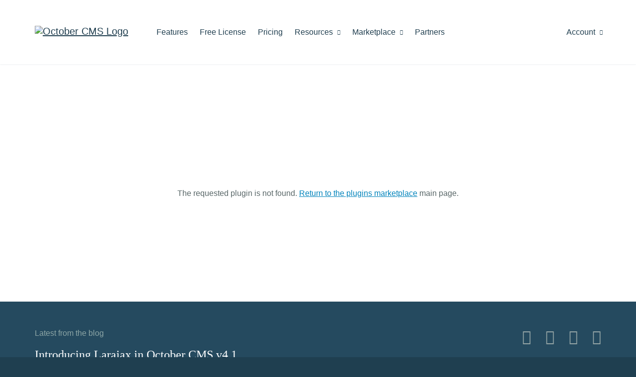

--- FILE ---
content_type: text/css; charset=UTF-8
request_url: https://octobercms.com/combine/a41a03075b3c92b6ca31c6a8009a6dcc-1653012544
body_size: 7603
content:
div.reviews{margin-bottom:40px}
div.reviews>ul{padding:0;margin:0;list-style:none}
div.reviews>ul>li.review{margin-bottom:40px;position:relative}
div.reviews>ul>li.review:last-child{margin-bottom:0}
div.reviews>ul>li.review>div.avatar{float:left}
div.reviews>ul>li.review>div.contents{margin-left:80px}
div.reviews>ul>li.review>div.contents>.title h6{margin-bottom:5px}
div.reviews>ul>li.review>div.contents>.title h6 .badge{font-size:13px}
div.reviews>ul>li.review>div.contents>.title p{margin-bottom:20px}
div.reviews>ul>li.review>div.contents>.title p .useful{color:#64ae5b}
div.reviews>ul>li.review>div.contents>.title p .not-useful{color:#a40f21}
div.reviews>ul>li.review.with-author-controls{padding-right:50px}
div.reviews>ul>li.review.with-author-controls>div.contents{border-right:2px solid #ecf0f1;padding-right:30px}
div.reviews>ul>li.review.response{padding-left:80px;position:relative}
div.reviews>ul>li.review.response:before{content:'';width:17px;height:17px;display:inline-block;background-image:url("https://d2f5cg397c40hu.cloudfront.net/website-static-files/images/icons-sprite-v1.png");background-position:0 -613px;position:absolute;left:53px;top:-12px}
@media only screen and (-webkit-min-device-pixel-ratio:1.3),only screen and (-o-min-device-pixel-ratio:13/10),only screen and (min-resolution:120dpi){div.reviews>ul>li.review.response:before{background-image:url("https://d2f5cg397c40hu.cloudfront.net/website-static-files/images/icons-sprite-v1%402x.png");background-size:1135px 755px}}
div.reviews>ul>li.review.response>div.avatar{border:3px solid #5b9ede}
div.reviews>ul>li.review>.author-review-controls{position:absolute;width:41px;top:0;right:0}
div.reviews>ul>li.review>.author-review-controls span{display:block;margin-bottom:15px;line-height:0}
div.reviews>ul>li.review>.author-review-controls i{display:block;cursor:pointer}
div.reviews>ul>li.review>.author-review-controls i.control-report-inappropriate:before{content:'';width:17px;height:19px;display:inline-block;background-image:url("https://d2f5cg397c40hu.cloudfront.net/website-static-files/images/icons-sprite-v1.png");background-position:-108px -588px}
@media only screen and (-webkit-min-device-pixel-ratio:1.3),only screen and (-o-min-device-pixel-ratio:13/10),only screen and (min-resolution:120dpi){div.reviews>ul>li.review>.author-review-controls i.control-report-inappropriate:before{background-image:url("https://d2f5cg397c40hu.cloudfront.net/website-static-files/images/icons-sprite-v1%402x.png");background-size:1135px 755px}}
div.reviews>ul>li.review>.author-review-controls i.control-reply:before{content:'';width:17px;height:17px;display:inline-block;background-image:url("https://d2f5cg397c40hu.cloudfront.net/website-static-files/images/icons-sprite-v1.png");background-position:-109px -608px}
@media only screen and (-webkit-min-device-pixel-ratio:1.3),only screen and (-o-min-device-pixel-ratio:13/10),only screen and (min-resolution:120dpi){div.reviews>ul>li.review>.author-review-controls i.control-reply:before{background-image:url("https://d2f5cg397c40hu.cloudfront.net/website-static-files/images/icons-sprite-v1%402x.png");background-size:1135px 755px}}
div.reviews>ul>li.review>.author-review-controls i.control-edit:before{content:'';width:41px;height:24px;display:inline-block;background-image:url("https://d2f5cg397c40hu.cloudfront.net/website-static-files/images/icons-sprite-v1.png");background-position:-47px -497px}
@media only screen and (-webkit-min-device-pixel-ratio:1.3),only screen and (-o-min-device-pixel-ratio:13/10),only screen and (min-resolution:120dpi){div.reviews>ul>li.review>.author-review-controls i.control-edit:before{background-image:url("https://d2f5cg397c40hu.cloudfront.net/website-static-files/images/icons-sprite-v1%402x.png");background-size:1135px 755px}}
div.reviews>ul>li.review>.author-review-controls i.control-reported-inappropriate{cursor:default;content:'';width:17px;height:19px;display:inline-block;background-image:url("https://d2f5cg397c40hu.cloudfront.net/website-static-files/images/icons-sprite-v1.png");background-position:-130px -588px}
@media only screen and (-webkit-min-device-pixel-ratio:1.3),only screen and (-o-min-device-pixel-ratio:13/10),only screen and (min-resolution:120dpi){div.reviews>ul>li.review>.author-review-controls i.control-reported-inappropriate{background-image:url("https://d2f5cg397c40hu.cloudfront.net/website-static-files/images/icons-sprite-v1%402x.png");background-size:1135px 755px}}
div.reviews>ul>li.review>.author-review-controls i:hover.control-report-inappropriate:before{content:'';width:17px;height:19px;display:inline-block;background-image:url("https://d2f5cg397c40hu.cloudfront.net/website-static-files/images/icons-sprite-v1.png");background-position:-130px -588px}
@media only screen and (-webkit-min-device-pixel-ratio:1.3),only screen and (-o-min-device-pixel-ratio:13/10),only screen and (min-resolution:120dpi){div.reviews>ul>li.review>.author-review-controls i:hover.control-report-inappropriate:before{background-image:url("https://d2f5cg397c40hu.cloudfront.net/website-static-files/images/icons-sprite-v1%402x.png");background-size:1135px 755px}}
div.reviews>ul>li.review>.author-review-controls i:hover.control-reply:before{content:'';width:17px;height:17px;display:inline-block;background-image:url("https://d2f5cg397c40hu.cloudfront.net/website-static-files/images/icons-sprite-v1.png");background-position:-131px -608px}
@media only screen and (-webkit-min-device-pixel-ratio:1.3),only screen and (-o-min-device-pixel-ratio:13/10),only screen and (min-resolution:120dpi){div.reviews>ul>li.review>.author-review-controls i:hover.control-reply:before{background-image:url("https://d2f5cg397c40hu.cloudfront.net/website-static-files/images/icons-sprite-v1%402x.png");background-size:1135px 755px}}
div.reviews>ul>li.review>.author-review-controls i:hover.control-edit:before{content:'';width:41px;height:24px;display:inline-block;background-image:url("https://d2f5cg397c40hu.cloudfront.net/website-static-files/images/icons-sprite-v1.png");background-position:-47px -467px}
@media only screen and (-webkit-min-device-pixel-ratio:1.3),only screen and (-o-min-device-pixel-ratio:13/10),only screen and (min-resolution:120dpi){div.reviews>ul>li.review>.author-review-controls i:hover.control-edit:before{background-image:url("https://d2f5cg397c40hu.cloudfront.net/website-static-files/images/icons-sprite-v1%402x.png");background-size:1135px 755px}}
div.reviews>ul>li.no-data{margin-bottom:40px;padding:25px 0;-webkit-border-radius:2px;-moz-border-radius:2px;border-radius:2px;background-color:#eaf0f1}
div.reviews>ul>li.no-data p{margin-bottom:0}
.message-form-placeholder{border:1px solid #bac3c7;padding:8px 16px;margin-left:22px;color:#586667;text-decoration:none;display:block;border-radius:2px;position:relative}
.message-form-placeholder span{color:#0083bb;text-decoration:underline}
.message-form-placeholder:hover{color:#586667;text-decoration:none}
.message-form-placeholder:before{content:'';width:22px;height:24px;display:inline-block;background-image:url("https://d2f5cg397c40hu.cloudfront.net/website-static-files/images/icons-sprite-v1.png");background-position:0px -636px;position:absolute;left:-21px;top:10px}
@media only screen and (-webkit-min-device-pixel-ratio:1.3),only screen and (-o-min-device-pixel-ratio:13/10),only screen and (min-resolution:120dpi){.message-form-placeholder:before{background-image:url("https://d2f5cg397c40hu.cloudfront.net/website-static-files/images/icons-sprite-v1%402x.png");background-size:1135px 755px}}
div.markdown-textarea>.control-tabs>.preview-area{border:1px solid #bac3c7;padding:12px 16px;min-height:53px;max-height:600px;overflow-y:auto}
div.markdown-textarea>.control-tabs>.preview-area p.updating-review-placeholder{margin-bottom:0}
div.markdown-textarea>.control-tabs>.preview-area>*:last-child{margin-bottom:0}
.login-control-avatar,
.centered-block .login-control-avatar{width:255px;height:177px;margin:0 auto 40px auto;position:relative}
.login-control-avatar:before,
.centered-block .login-control-avatar:before{content:'';width:255px;height:177px;display:inline-block;background-image:url("https://d2f5cg397c40hu.cloudfront.net/website-static-files/images/icons-sprite-v1.png");background-position:-257px -228px;display:block}
@media only screen and (-webkit-min-device-pixel-ratio:1.3),only screen and (-o-min-device-pixel-ratio:13/10),only screen and (min-resolution:120dpi){.login-control-avatar:before,.centered-block .login-control-avatar:before{background-image:url("https://d2f5cg397c40hu.cloudfront.net/website-static-files/images/icons-sprite-v1%402x.png");background-size:1135px 755px}}
.login-control-avatar i,
.centered-block .login-control-avatar i,
.login-control-avatar .img-container,
.centered-block .login-control-avatar .img-container{width:120px;height:120px;position:absolute;top:60px;left:50%;margin-left:-60px}
.login-control-avatar img,
.centered-block .login-control-avatar img{display:block;width:120px;height:120px}
.login-control-avatar i,
.centered-block .login-control-avatar i{display:none !important}
.login-control-avatar .img-container,
.centered-block .login-control-avatar .img-container{display:block;overflow:hidden;border-radius:120px;width:122px;height:122px;border:1px solid #EAF0F1}
.login-control-avatar.small,
.centered-block .login-control-avatar.small{height:150px;margin-bottom:20px}
.login-control-avatar.small:before,
.centered-block .login-control-avatar.small:before{height:150px}
.login-control-avatar.small .img-container,
.centered-block .login-control-avatar.small .img-container,
.login-control-avatar.small i,
.centered-block .login-control-avatar.small i{top:9px}
.login-control-avatar.default .img-container,
.centered-block .login-control-avatar.default .img-container{display:none}
.login-control-avatar.default i,
.centered-block .login-control-avatar.default i{display:block !important}
.content-toolbar.product-list-toolbar .toolbar-container{display:-ms-flexbox;display:-webkit-flex;display:flex;-webkit-flex-direction:row;-ms-flex-direction:row;flex-direction:row;-webkit-flex-wrap:nowrap;-ms-flex-wrap:nowrap;flex-wrap:nowrap;-webkit-justify-content:flex-start;-ms-flex-pack:start;justify-content:flex-start;-webkit-align-content:stretch;-ms-flex-line-pack:stretch;align-content:stretch;-webkit-align-items:flex-start;-ms-flex-align:start;align-items:flex-start}
.content-toolbar.product-list-toolbar .toolbar-container .toolbar-item{-webkit-order:0;-ms-flex-order:0;order:0;-webkit-align-self:auto;-ms-flex-item-align:auto;align-self:auto;-webkit-flex:0 1 auto;-ms-flex:0 1 auto;flex:0 1 auto}
.content-toolbar.product-list-toolbar .toolbar-container .toolbar-item.search{-webkit-flex:1 1 auto;-ms-flex:1 1 auto;flex:1 1 auto}
.content-toolbar.product-list-toolbar .toolbar-item{white-space:nowrap;position:relative}
.content-toolbar.product-list-toolbar .categories-link,
.content-toolbar.product-list-toolbar .stats-link,
.content-toolbar.product-list-toolbar .sorting-link{padding-top:10px;display:inline-block}
.content-toolbar.product-list-toolbar .categories-link,
.content-toolbar.product-list-toolbar .sorting-link{margin-right:20px}
.content-toolbar.product-list-toolbar .categories-link a.link,
.content-toolbar.product-list-toolbar .sorting-link a.link{color:#586667;text-decoration:none}
.content-toolbar.product-list-toolbar .categories-link a.link i,
.content-toolbar.product-list-toolbar .sorting-link a.link i{margin-left:5px;font-size:12px;color:#bac3c7}
.content-toolbar.product-list-toolbar .categories-link a.link .number-badge,
.content-toolbar.product-list-toolbar .sorting-link a.link .number-badge{margin-left:5px}
.content-toolbar.product-list-toolbar .categories-link .dropdown-menu,
.content-toolbar.product-list-toolbar .sorting-link .dropdown-menu{left:auto;top:45px;right:-27px}
.content-toolbar.product-list-toolbar .popover-container{display:inline-block;position:relative}
.content-toolbar.product-list-toolbar .popover{width:300px;max-width:300px;left:auto !important;right:-10px !important;top:38px !important}
.content-toolbar.product-list-toolbar .stats-link:before{content:'';width:18px;height:18px;display:inline-block;background-image:url("https://d2f5cg397c40hu.cloudfront.net/website-static-files/images/icons-sprite-v1.png");background-position:-343px -54px;margin-right:4px;position:relative;top:2px}
@media only screen and (-webkit-min-device-pixel-ratio:1.3),only screen and (-o-min-device-pixel-ratio:13/10),only screen and (min-resolution:120dpi){.content-toolbar.product-list-toolbar .stats-link:before{background-image:url("https://d2f5cg397c40hu.cloudfront.net/website-static-files/images/icons-sprite-v1%402x.png");background-size:1135px 755px}}
@media (max-width:991px){.content-toolbar.product-list-toolbar.show-sorting .toolbar-item.search{width:100%;float:none !important}.content-toolbar.product-list-toolbar.show-sorting .toolbar-item.links{float:none !important}.content-toolbar.product-list-toolbar.show-sorting .toolbar-item.links .stats-link{float:right}}
@media (max-width:767px){.content-toolbar.product-list-toolbar .toolbar-container{display:block}.content-toolbar.product-list-toolbar .toolbar-container .toolbar-item.links{float:none !important}.content-toolbar.product-list-toolbar .toolbar-container .toolbar-item.links .stats-link{float:right}.content-toolbar.product-list-toolbar .toolbar-container .toolbar-item.platform-version{margin:0}.content-toolbar.product-list-toolbar .popover{right:237px}.content-toolbar.product-list-toolbar .popover-container.categories-no-sorting .popover{right:-210px !important}.content-toolbar.product-list-toolbar.search-and-stats .toolbar-item.search{width:100%}}
.badge.popularity-badge{font-size:12px;font-weight:bold;text-shadow:none;background-color:#bdc3c7;color:#fff;top:-2px;position:relative;margin-right:5px}
.badge.popularity-badge.highlight{background-color:#e6802b}
.product-list{position:relative}
.product-list .cards{padding-bottom:15px}
.product-list .list-header .pull-right{margin-top:20px}
.product-list .list-header h3{font-size:22px;margin-bottom:15px}
.product-list .list-header p.secondary-text{font-size:16px;margin-bottom:0;line-height:0;text-align:right}
@media (max-width:767px){.product-list .cards{padding-bottom:5px}}
.product-list .product-card{width:287px;display:inline-block;vertical-align:top;border:1px solid #E7E9EA;background:#F9FBFB;border-radius:4px;position:relative;text-decoration:none;padding:10px;margin-right:30px;margin-bottom:30px}
.product-list .product-card:nth-child(3n){margin-right:0}
.product-list .product-card h4{font-size:16px;margin-bottom:2px;margin-top:-3px;text-overflow:ellipsis;white-space:nowrap;overflow:hidden;color:#213F50}
.product-list .product-card p{font-size:14px;line-height:130%;margin-bottom:10px;color:#586667}
.product-list .product-card h4,
.product-list .product-card p{margin-right:75px}
.product-list .product-card .price-tag{border-radius:20px;background:#EAF0F1;color:#586667;font-size:12px;line-height:100%;display:inline-block;text-align:center;padding:5px 11px;margin-top:15px}
.product-list .product-card p.footer{position:absolute;margin:0;padding:2px 33px 0 0;text-overflow:ellipsis;white-space:nowrap;overflow:hidden;width:100%;bottom:10px;font-size:14px}
.product-list .product-card .icon{float:right;text-align:center;width:64px;margin-top:3px}
.product-list .product-card .icon img{width:64px;height:64px;display:block}
.product-list .product-card .card-front p{color:#586667}
.product-list .product-card .card-front p.footer{color:#8DA6A6}
.product-list .product-card .card-back{display:none}
.product-list .product-card.best-product{padding:15px}
.product-list .product-card.placeholder{background:#FCFCFC;border-color:#EFF0F1;text-align:center;color:#CBD2D4;padding-top:40px;height:125px;min-height:auto !important}
.product-list .product-card.placeholder span{display:block;font-size:16px}
.product-list .product-card.placeholder:before{content:'';width:31px;height:19px;display:inline-block;background-image:url("https://d2f5cg397c40hu.cloudfront.net/website-static-files/images/icons-sprite-v1.png");background-position:-402px -701px;margin-bottom:10px}
@media only screen and (-webkit-min-device-pixel-ratio:1.3),only screen and (-o-min-device-pixel-ratio:13/10),only screen and (min-resolution:120dpi){.product-list .product-card.placeholder:before{background-image:url("https://d2f5cg397c40hu.cloudfront.net/website-static-files/images/icons-sprite-v1%402x.png");background-size:1135px 755px}}
.product-list .product-card.text-link{text-align:center;font-size:16px;color:#0083bb;text-decoration:underline}
.product-list .product-card.text-link span{display:block;padding-top:58px}
.product-list .product-card.text-link.compact{min-height:86px}
.product-list .product-card.text-link.compact span{padding-top:21px}
.product-list .product-card.placeholder-1-3{display:none}
.product-list .product-card .bottom-controls{position:absolute;bottom:10px;width:100%}
.product-list .product-card .bottom-controls .projects,
.product-list .product-card .bottom-controls .rating-stars .count{font-size:15px;color:white}
.product-list .product-card .bottom-controls .projects:before{content:'';width:20px;height:17px;display:inline-block;background-image:url("https://d2f5cg397c40hu.cloudfront.net/website-static-files/images/icons-sprite-v1.png");background-position:-1104px -45px;position:relative;top:3px;margin-right:4px}
@media only screen and (-webkit-min-device-pixel-ratio:1.3),only screen and (-o-min-device-pixel-ratio:13/10),only screen and (min-resolution:120dpi){.product-list .product-card .bottom-controls .projects:before{background-image:url("https://d2f5cg397c40hu.cloudfront.net/website-static-files/images/icons-sprite-v1%402x.png");background-size:1135px 755px}}
.product-list .product-card .bottom-controls .projects.top10:before{top:5px;margin-right:2px;content:'' !important;width:30px !important;height:21px !important;display:inline-block !important;background-image:url("https://d2f5cg397c40hu.cloudfront.net/website-static-files/images/icons-sprite-v1.png") !important;background-position:-543px -723px !important}
@media only screen and (-webkit-min-device-pixel-ratio:1.3),only screen and (-o-min-device-pixel-ratio:13/10),only screen and (min-resolution:120dpi){.product-list .product-card .bottom-controls .projects.top10:before{background-image:url("https://d2f5cg397c40hu.cloudfront.net/website-static-files/images/icons-sprite-v1%402x.png");background-size:1135px 755px}}
.product-list .product-card .bottom-controls .product-rating{position:absolute;right:20px !important;bottom:0}
.product-list .product-card .bottom-controls .rating-stars{white-space:nowrap}
.product-list .product-card .bottom-controls .rating-stars .count{margin-right:5px}
.product-list .product-card .card-front .bottom-controls .projects,
.product-list .product-card .card-front .bottom-controls .rating-stars .count{color:#586667}
.product-list .product-card .card-front .bottom-controls .projects:before{content:'';width:20px;height:17px;display:inline-block;background-image:url("https://d2f5cg397c40hu.cloudfront.net/website-static-files/images/icons-sprite-v1.png");background-position:-1104px -45px}
@media only screen and (-webkit-min-device-pixel-ratio:1.3),only screen and (-o-min-device-pixel-ratio:13/10),only screen and (min-resolution:120dpi){.product-list .product-card .card-front .bottom-controls .projects:before{background-image:url("https://d2f5cg397c40hu.cloudfront.net/website-static-files/images/icons-sprite-v1%402x.png");background-size:1135px 755px}}
.product-list .product-card.promotion p{margin-bottom:0}
.product-list .product-card.promotion .card-front p.footer{padding-right:60px}
.product-list .product-card.promotion .card-front:before{position:absolute;right:14px;bottom:13px;content:'';width:25px;height:16px;display:inline-block;background-image:url("https://d2f5cg397c40hu.cloudfront.net/website-static-files/images/icons-sprite-v1.png");background-position:-402px -679px}
@media only screen and (-webkit-min-device-pixel-ratio:1.3),only screen and (-o-min-device-pixel-ratio:13/10),only screen and (min-resolution:120dpi){.product-list .product-card.promotion .card-front:before{background-image:url("https://d2f5cg397c40hu.cloudfront.net/website-static-files/images/icons-sprite-v1%402x.png");background-size:1135px 755px}}
@media (max-width:1199px){.product-list .product-card{width:246px;min-height:190px;margin-right:15px;margin-bottom:15px}.product-list .product-card.best-product{width:377px}}
@media (max-width:1199px) and (min-width:992px){.product-list .card-front .bottom-controls .projects.not-top10{display:none}.product-list .card-front .bottom-controls .projects.top10 .installations{display:none}}
.product-list.promoted .product-card{background:#FFFDF3;border-color:#F6C443}
.product-list .product-card.has-back-side:hover{border-color:#213F50 !important;background:#213F50}
.product-list .product-card.has-back-side:hover .card-front{display:none}
.product-list .product-card.has-back-side:hover .card-back{display:block}
.product-list .product-card.has-back-side:hover .card-back h4,
.product-list .product-card.has-back-side:hover .card-back p{color:white}
.product-list .product-card.has-back-side:hover .popularity-info{text-align:center;width:64px;height:64px}
.product-list .product-card.has-back-side:hover .popularity-info span{color:#ecf0f1}
.product-list .product-card.has-back-side:hover .popularity-info span.number{font-size:13px;display:inline-block}
.product-list .product-card.has-back-side:hover .popularity-info span.segment{font-size:13px;color:rgba(255,255,255,0.52);display:block;margin-top:3px}
.product-list .product-card.has-back-side:hover .popularity-info span.popularity{font-size:25px;color:#ecf0f1;line-height:100%}
.product-list .product-card.has-back-side:hover .popularity-info.highlight span.popularity,
.product-list .product-card.has-back-side:hover .popularity-info.highlight span.number{color:#FFB804}
@media (max-width:991px){.product-list .product-card{min-height:auto;margin-bottom:15px}.product-list .product-card,.product-list .product-card.best-product{width:352px}.product-list .product-card,.product-list .product-card:nth-child(3n){margin-right:15px}.product-list .product-card:nth-child(2n){margin-right:0}.product-list .product-card.placeholder-1-2,.product-list .product-card.placeholder-2-1{display:none}}
@media (max-width:767px){.product-list .product-card{width:100%;min-height:0 !important;margin-right:0 !important}.product-list .product-card p.description{margin-bottom:30px}.product-list .product-card .card-back .product-rating{display:none}.product-list .product-card .bottom-controls .product-rating,.product-list .product-card.best-product .bottom-controls .product-rating{right:100px !important}.product-list .product-card.placeholder{display:none !important}.product-list .product-card.promotion .card-front:before{right:-1px;bottom:-1px}.product-list .product-card.best-product{width:100%;margin-right:0;min-height:0 !important}}
.product-list.two-column .product-card{width:363px}
.product-list.two-column .product-card:nth-child(2n){margin-right:0 !important}
.product-list.two-column .product-card:nth-child(3n){margin-right:25px}
@media (max-width:1199px) and (min-width:992px){.product-list.two-column .product-card{min-height:0 !important}}
@media (max-width:1199px){.product-list.two-column .product-card{width:100%;margin-right:0 !important}.product-list.two-column .product-card p.description{margin-bottom:30px}.product-list.two-column .product-card .product-rating{right:100px !important}}
@media (max-width:991px){.product-list.two-column .product-card{width:345px;min-height:190px;margin-right:25px !important}.product-list.two-column .product-card:nth-child(2n){margin-right:0 !important}.product-list.two-column .product-card:nth-child(3n){margin-right:25px}.product-list.two-column .product-card .product-rating{right:20px !important}}
@media (max-width:767px){.product-list.two-column .product-card{width:100%;min-height:0 !important;margin-right:0 !important}.product-list.two-column .product-card p.description{margin-bottom:30px}.product-list.two-column .product-card .product-rating{right:80px !important}}
.product-list .list-loading{position:absolute;width:100%;height:100%;left:0;top:0;background:rgba(255,255,255,0.75)}
.product-link-list{margin:20px 0 10px 0;padding:0;list-style:none}
.product-link-list li{display:inline-block;vertical-align:top;margin-right:30px}
.product-link-list.plugin-list{display:flex;flex-wrap:wrap}
.product-link-list.plugin-list li{font-size:0;margin-bottom:30px;display:block;width:29%}
.product-link-list.plugin-list li img{margin-right:10px;float:left}
.product-link-list.plugin-list li span{font-size:16px;text-decoration:none;color:#213F50}
.product-link-list.plugin-list li p{font-size:16px;color:#586667;margin-bottom:10px;text-decoration:none}
.product-link-list.plugin-list li .product-info{margin-left:64px}
.product-link-list.plugin-list li .stars{font-size:0;text-decoration:none}
.product-link-list.theme-list li{-webkit-border-radius:2px;-moz-border-radius:2px;border-radius:2px;margin-bottom:30px;overflow:hidden}
.product-link-list.theme-list li img{border:1px solid #ecf0f1}
.product-link-list.theme-list li span{width:184px;text-align:center;display:block;padding:10px 0 0 0}
.details-sidebar{padding:30px 0 0 0;width:263px;border-bottom:1px solid rgba(255,255,255,0.1)}
.details-sidebar .product-rating{margin-bottom:40px}
.details-sidebar .popularity-badge{margin-top:8px}
.details-sidebar .product-support,
.details-sidebar .donate-link{position:relative;margin-bottom:30px}
.details-sidebar .product-support p,
.details-sidebar .donate-link p{padding-left:55px;margin-bottom:0}
.details-sidebar .product-support:before,
.details-sidebar .donate-link:before{content:'';width:39px;height:39px;display:inline-block;background-image:url("https://d2f5cg397c40hu.cloudfront.net/website-static-files/images/icons-sprite-v1.png");background-position:0px -511px;position:absolute;left:0;top:4px}
@media only screen and (-webkit-min-device-pixel-ratio:1.3),only screen and (-o-min-device-pixel-ratio:13/10),only screen and (min-resolution:120dpi){.details-sidebar .product-support:before,.details-sidebar .donate-link:before{background-image:url("https://d2f5cg397c40hu.cloudfront.net/website-static-files/images/icons-sprite-v1%402x.png");background-size:1135px 755px}}
.details-sidebar .donate-link:before{content:'';width:38px;height:51px;display:inline-block;background-image:url("https://d2f5cg397c40hu.cloudfront.net/website-static-files/images/icons-sprite-v1.png");background-position:-66px -391px;top:-7px}
@media only screen and (-webkit-min-device-pixel-ratio:1.3),only screen and (-o-min-device-pixel-ratio:13/10),only screen and (min-resolution:120dpi){.details-sidebar .donate-link:before{background-image:url("https://d2f5cg397c40hu.cloudfront.net/website-static-files/images/icons-sprite-v1%402x.png");background-size:1135px 755px}}
.details-sidebar .parther-profile-link{display:inline-block}
.details-sidebar .parther-profile-link .partner.badge{float:none;margin-left:0;margin-top:10px}
.details-sidebar.affix{top:0}
.details-sidebar.affix-bottom{position:absolute}
.details-sidebar .bundle-sidebar ul.digital-indicators{margin-bottom:0}
.details-sidebar .bundle-sidebar .product-rating{margin-bottom:20px}
@media (max-width:1199px){.details-sidebar{width:221px}.details-sidebar .rating-stars.large .stars i{font-size:25px}.details-sidebar .popularity-award{top:-2px}.details-sidebar ul.digital-indicators.sidebar li{padding:0 10px}}
@media (max-width:991px){.details-sidebar{width:auto}.details-sidebar.affix,.details-sidebar.affix-bottom{position:relative !important}.details-sidebar .product-rating{float:left}.details-sidebar .product-popularity{float:right}.details-sidebar .product-price-and-add{clear:both}.details-sidebar ul.digital-indicators.sidebar li{padding:0 10px}}
.product-title-with-icon img,
.product-title-with-icon i{float:left;margin-top:10px}
.product-title-with-icon h2,
.product-title-with-icon p{margin-left:95px}
.product-title-with-icon h2{font-size:30px;margin-bottom:5px}
.product-title-with-icon p{font-size:18px}
.product-title-with-icon.no-icon h2,
.product-title-with-icon.no-icon p{margin-left:0}
.product-title-with-icon.no-description h2{position:relative;top:12px}
.product-title-with-icon div.avatar{float:left;margin-top:10px}
.product-title-with-icon div.avatar img{float:none;margin-top:0}
.product-title-with-icon.minor h2{font-size:18px}
.product-title-with-icon.minor p{font-size:16px}
.product-title-with-icon.minor h2,
.product-title-with-icon.minor p{margin-left:85px}
.product-title-with-icon.minor img{margin-top:0}
@media (max-width:991px){.product-title-with-icon{margin-top:40px}}
.product-details-container{border-left:1px solid #ecf0f1;border-right:1px solid #ecf0f1;margin-right:8px;padding:0 40px}
.product-details-container.no-border-right{border-right:none;padding-right:0}
.product-details-container .product-banner-container{margin:0 -40px 40px -40px}
.product-details-container .product-banner-container img{display:block;max-width:100%}
.product-details-container .full-size-container{margin:0 -40px 0 -40px}
.product-details-container .product-demo-link-container{margin:0 0 40px 0}
.product-details-container .product-demo-link-container .btn{display:block}
.product-details-container ul.nav-tabs.primary{margin:0 -40px 40px -40px}
.product-details-container ul.nav-tabs.primary>li:first-child{margin-left:20px}
@media (max-width:1199px){.product-details-container ul.nav-tabs.primary>li:first-child{margin-left:30px}}
@media (max-width:991px){.product-details-container ul.nav-tabs.primary{margin-right:0;margin-left:0}.product-details-container ul.nav-tabs.primary>li>a{padding-left:0;padding-right:0}.product-details-container ul.nav-tabs.primary>li:first-child{margin-left:0}}
.product-details-container .tab-pane>.article{margin-bottom:40px}
.product-details-container .cli-command{margin-bottom:40px;margin-top:-10px}
.product-details-container .cli-command .cli-command-label{margin-bottom:8px;font-weight:600}
.product-details-container .cli-command .cli-command-box{display:flex;align-items:center;background:rgba(0,0,0,0.3);border-radius:4px;padding:5px 10px 5px 5px}
.product-details-container .cli-command .cli-command-box code{flex:1;font-size:13px;word-break:break-all;padding:10px}
.product-details-container .cli-command .cli-command-box button{font:0/0 a;color:transparent;text-shadow:none;background-color:transparent;border:0;flex-shrink:0;margin-left:10px;border:none !important;width:18px;height:24px;padding:0}
.product-details-container .cli-command .cli-command-box button:before{content:'';width:18px;height:24px;display:inline-block;background-image:url("/themes/website/assets/images/clipboard-copy.png");background-position:0 0}
@media only screen and (-webkit-min-device-pixel-ratio:1.3),only screen and (-o-min-device-pixel-ratio:13/10),only screen and (min-resolution:120dpi){.product-details-container .cli-command .cli-command-box button:before{background-image:url("/themes/website/assets/images/clipboard-copy@2x.png");background-size:36px,24px}}
.product-details-container .cli-command .cli-command-box button:hover,
.product-details-container .cli-command .cli-command-box button:focus{background-color:transparent !important}
.product-details-container .cli-command .cli-command-box button.copied:before{content:'';width:16px;height:17px;display:inline-block;background-image:url("/themes/website/assets/images/clipboard-copy.png");background-position:-20px 0}
@media only screen and (-webkit-min-device-pixel-ratio:1.3),only screen and (-o-min-device-pixel-ratio:13/10),only screen and (min-resolution:120dpi){.product-details-container .cli-command .cli-command-box button.copied:before{background-image:url("/themes/website/assets/images/clipboard-copy@2x.png");background-size:36px,24px}}
@media (max-width:991px){.product-details-container{margin-right:0;border-right:none;border-left:none;min-height:0 !important;padding:0}.product-details-container ul.nav-tabs{margin-left:0;margin-right:0;padding-bottom:20px}.product-details-container ul.nav-tabs>li:first-child{margin-left:0}.product-details-container .product-banner-container,.product-details-container .full-size-container{margin-left:-15px;margin-right:-15px}}
.btn.stripe-payment-button{position:relative;padding-right:85px}
.btn.stripe-payment-button:before{position:absolute;top:0;right:0;border-left:1px solid rgba(255,255,255,0.3);content:'';background-image:url("https://d2f5cg397c40hu.cloudfront.net/website-static-files/images/market-sprite-v1.png");background-position:13px 11px;background-size:178px 66px;width:70px;height:100%;display:inline-block}
@media only screen and (-webkit-min-device-pixel-ratio:1.3),only screen and (-o-min-device-pixel-ratio:13/10),only screen and (min-resolution:120dpi){.btn.stripe-payment-button:before{background-image:url("https://d2f5cg397c40hu.cloudfront.net/website-static-files/images/market-sprite-v1%402x.png")}}
@media (max-width:630px){.btn.modal-payment-button{display:block;margin:0 0 10px 0!important}}
.popularity-award{position:relative;font-size:13px;color:#fff;font-weight:bold;width:38px;display:inline-block}
.popularity-award span{position:relative;width:100%;top:4px;text-align:center;display:block}
.popularity-award:before{content:'';width:37px;height:46px;display:inline-block;background-image:url("https://d2f5cg397c40hu.cloudfront.net/website-static-files/images/icons-sprite-v1.png");background-position:0 -460px;position:absolute;left:0;top:-5px}
@media only screen and (-webkit-min-device-pixel-ratio:1.3),only screen and (-o-min-device-pixel-ratio:13/10),only screen and (min-resolution:120dpi){.popularity-award:before{background-image:url("https://d2f5cg397c40hu.cloudfront.net/website-static-files/images/icons-sprite-v1%402x.png");background-size:1135px 755px}}
ul.digital-indicators li .popularity-award{top:6px;width:43px;height:54px;font-size:15px}
ul.digital-indicators li .popularity-award span{top:1px}
ul.digital-indicators li .popularity-award:before{content:'';width:43px;height:53px;display:inline-block;background-image:url("https://d2f5cg397c40hu.cloudfront.net/website-static-files/images/icons-sprite-v1.png");background-position:-100px -460px}
@media only screen and (-webkit-min-device-pixel-ratio:1.3),only screen and (-o-min-device-pixel-ratio:13/10),only screen and (min-resolution:120dpi){ul.digital-indicators li .popularity-award:before{background-image:url("https://d2f5cg397c40hu.cloudfront.net/website-static-files/images/icons-sprite-v1%402x.png");background-size:1135px 755px}}
.product-price-and-add{margin-bottom:40px;background:#EAF0F1;border-radius:2px}
.product-price-and-add:before,
.product-price-and-add:after{content:" ";display:table}
.product-price-and-add:after{clear:both}
.product-price-and-add .price,
.product-price-and-add .btn{padding:12px;height:43px;font-size:16px;line-height:19px;text-align:center}
.product-price-and-add .price{width:39.5%;float:left;color:#213F50;position:relative}
.product-price-and-add .price:after{content:'';display:block;width:0;height:0;border-top:10px solid transparent;border-bottom:10px solid transparent;border-left:10px solid #eaf0f1;position:absolute;right:-10px;top:11px;z-index:1}
.product-price-and-add .btn{width:60.4%;float:right;color:white;background:#0084ba;text-decoration:none}
.product-price-and-add .bundle-discount{background:#7FAC3E;color:white;-webkit-border-radius:10px;-moz-border-radius:10px;border-radius:10px;font-size:14px;display:inline-block;padding:1px 6px;white-space:nowrap;margin-top:2px}
@media (max-width:991px){.product-price-and-add .bundle-discount{margin-top:0}}
.property-list{padding:0;margin-bottom:40px;list-style:none;color:#798d8d}
.property-list li{padding:15px 0 15px 30px;position:relative;border-bottom:1px solid #ecf0f1}
.property-list li>i:first-child{position:absolute;width:20px;top:20px;left:0;font-size:15px;display:inline-block;text-align:center;margin-right:10px;opacity:0.8;filter:alpha(opacity=80)}
.property-list li>i.icon-external-link{top:23px !important}
.property-list li:first-child{padding-top:0}
.property-list li:first-child>i:first-child{top:6px}
.property-list li:last-child{padding-bottom:0;border-bottom:0}
.property-list li.nowrap-ellipses{overflow:hidden;text-overflow:ellipsis;width:100%;white-space:nowrap}
.property-list li .compatibility{display:inline-block;width:6px;height:6px;vertical-align:middle;border-radius:6px;background-color:#BDC3C7}
.property-list li .compatibility.tested{background-color:#9ACC2E}
.property-list li .compatibility.unsupported{background-color:#c63e26}
.property-list.border-top li:first-child{padding-top:15px;border-top:1px solid #ecf0f1}
.property-list.border-top li:first-child>i:first-child{top:19px}
.product-screenshots{margin-bottom:40px}
.product-screenshots img{max-width:100%}
.product-screenshots ul{list-style:none;margin-bottom:40px;padding:0;font-size:0;white-space:nowrap}
.product-screenshots ul li{display:inline-block;padding:0;margin-right:2.5%;width:18%;list-style:none;cursor:pointer;border:1px solid #dee1e3;border-radius:4px;overflow:hidden}
.product-screenshots ul li:last-child{margin-right:0}
.product-screenshots ul li a{display:block}
.product-screenshots ul li img{width:100%;display:block;border-radius:2px}
.product-screenshots ul li.active{border-color:#2581b8}
.product-screenshots .screenshot-description{margin-bottom:40px}
.product-screenshots .screenshot-description:empty{margin-bottom:0}
.changelog th{padding-right:20px;text-align:right;color:#213f50}
.changelog th,
.changelog td{vertical-align:top;padding-bottom:20px;font-weight:normal}
.changelog th p,
.changelog td p{margin-bottom:0}
.changelog.october th,
.changelog.october td{padding-bottom:40px}
.changelog tr:last-child th,
.changelog tr:last-child td{padding-bottom:0}
.market-price-panel{background:#fff8d4;padding:35px;margin:0 -35px 35px -35px}
.market-price-panel p.price{color:#213f50;font-size:30px;font-weight:100;margin-top:-10px;margin-bottom:0}
.market-price-panel p.note{margin-bottom:0}
.market-price-panel p span.tax{font-size:12px;font-weight:normal;line-height:1}
@media (max-width:991px){.market-price-panel{margin-right:0;margin-left:0}}
.market-price-panel span.coupon-code{color:#213f50;display:block;margin-top:-7px}
.market-price-panel span.coupon-code .close{font:0/0 a;color:transparent;text-shadow:none;background-color:transparent;border:0;opacity:1 !important;filter:alpha(opacity=100) !important;float:none;margin-top:11px;outline:none !important;margin-left:10px;display:inline-block}
.market-price-panel span.coupon-code .close:before{content:'';width:12px;height:12px;display:inline-block;background-image:url("https://d2f5cg397c40hu.cloudfront.net/website-static-files/images/icons-sprite-v1.png");background-position:0 -661px}
@media only screen and (-webkit-min-device-pixel-ratio:1.3),only screen and (-o-min-device-pixel-ratio:13/10),only screen and (min-resolution:120dpi){.market-price-panel span.coupon-code .close:before{background-image:url("https://d2f5cg397c40hu.cloudfront.net/website-static-files/images/icons-sprite-v1%402x.png");background-size:1135px 755px}}
.market-price-panel span.coupon-code .close:hover:before{content:'';width:12px;height:12px;display:inline-block;background-image:url("https://d2f5cg397c40hu.cloudfront.net/website-static-files/images/icons-sprite-v1.png");background-position:-42px -613px}
@media only screen and (-webkit-min-device-pixel-ratio:1.3),only screen and (-o-min-device-pixel-ratio:13/10),only screen and (min-resolution:120dpi){.market-price-panel span.coupon-code .close:hover:before{background-image:url("https://d2f5cg397c40hu.cloudfront.net/website-static-files/images/icons-sprite-v1%402x.png");background-size:1135px 755px}}
input.coupon-code{text-transform:uppercase}
div.reviews>ul>li.review.submit-form{padding-top:40px;margin-bottom:40px}
div.reviews .input-placeholder{border:1px solid #bac3c7;padding:8px 16px;color:#95a5a6;text-decoration:none;display:block;cursor:pointer;border-radius:2px;margin-top:20px}
.license-type-selector label{margin-bottom:12px}
.license-type-selector .help-block{margin-left:190px;margin-bottom:0}
.category-selector-dropdown .chosen-container-single .chosen-single{border-radius:20px}
.category-selector-dropdown .chosen-container-single .chosen-single div{width:32px}
.badge.partner{float:right;margin-top:20px;margin-left:20px;padding:5px 10px}
.badge.partner.partner-platinum{background:#89999C;color:white}
.badge.partner.partner-silver{background:#BAC3C7;color:white}
.badge.partner.partner-gold{background:#FF9400;color:white}
.badge.partner.partner-bronze{background:#CD7F32;color:white}
html.gecko .badge.partner{padding:7px 10px 3px 10px}
a.partner-badge{display:block;text-indent:-10000em;margin-top:20px;width:211px;height:60px;background-image:url("/themes/website/assets/images/partners/partner-badge.png")}
a.partner-badge:active{outline:none}
@media only screen and (-webkit-min-device-pixel-ratio:1.3),only screen and (-o-min-device-pixel-ratio:13/10),only screen and (min-resolution:120dpi){a.partner-badge{background-image:url("/themes/website/assets/images/partners/partner-badge@2x.png");background-size:211px 60px}}
.content-toolbar.product-list-toolbar .platform-version{margin:0 15px}
.content-toolbar.product-list-toolbar .platform-version .platform-version-container{padding:9px 15px;border-radius:30px;background-color:#F9FBFB;cursor:pointer}
.content-toolbar.product-list-toolbar .platform-version .platform-version-container .selected-version{color:#0083bb;text-decoration:underline}
.content-toolbar.product-list-toolbar .platform-version .platform-version-container i.icon-chevron-down{font-size:10px}
.content-toolbar.product-list-toolbar .platform-version .platform-version-container.version-selected,
.content-toolbar.product-list-toolbar .platform-version .platform-version-container:hover{background-color:#0083bb;color:white}
.content-toolbar.product-list-toolbar .platform-version .platform-version-container.version-selected .selected-version,
.content-toolbar.product-list-toolbar .platform-version .platform-version-container:hover .selected-version{color:white}
.content-toolbar.product-list-toolbar .platform-version .dropdown-menu{margin-top:-29px;left:auto;right:0;margin-right:-14px;min-width:50px}
html.gecko .content-toolbar.product-list-toolbar .platform-version .platform-version-container{padding:10px 15px 8px 15px}
.product-list.plugin-list,
.product-list.bundle-list{font-size:0}
.product-list.plugin-list .no-records-message,
.product-list.bundle-list .no-records-message{font-size:16px}
.product-list.plugin-list .product-card,
.product-list.bundle-list .product-card{min-height:170px}
.product-list.plugin-list .product-card.compact,
.product-list.bundle-list .product-card.compact{min-height:86px}
.product-list.plugin-list .product-card.compact .card-back,
.product-list.bundle-list .product-card.compact .card-back{min-height:58px}
.product-list.plugin-list .product-card.compact .card-back .popularity-info,
.product-list.bundle-list .product-card.compact .card-back .popularity-info{visibility:hidden}
.product-list.plugin-list .product-card.compact .card-back .price-tag,
.product-list.bundle-list .product-card.compact .card-back .price-tag{position:absolute;margin-top:0;top:10px;right:10px}
.product-list.plugin-list .product-card.compact .bottom-controls .product-rating,
.product-list.bundle-list .product-card.compact .bottom-controls .product-rating{right:auto !important;left:0}
.product-list.plugin-list .product-card.compact p.footer,
.product-list.bundle-list .product-card.compact p.footer{max-width:230px}
.product-list.plugin-list .product-card.promotion,
.product-list.bundle-list .product-card.promotion{min-height:125px}
.product-list.plugin-list .product-card.placeholder,
.product-list.bundle-list .product-card.placeholder{background:#FCFCFC;border-color:#EFF0F1;color:#CBD2D4;height:125px;min-height:auto}
.product-list.plugin-list .product-card.placeholder-1-3,
.product-list.bundle-list .product-card.placeholder-1-3{display:none}
.product-list.plugin-list .product-card .bottom-controls .product-rating,
.product-list.bundle-list .product-card .bottom-controls .product-rating{right:15px;bottom:2px}
.product-list.plugin-list .product-card.best-product,
.product-list.bundle-list .product-card.best-product{width:446px;min-height:160px;margin-top:30px;border-radius:10px;border-top-right-radius:0;border:1px solid #E79B00}
.product-list.plugin-list .product-card.best-product h4,
.product-list.bundle-list .product-card.best-product h4{font-weight:bold;font-size:18px}
.product-list.plugin-list .product-card.best-product:before,
.product-list.bundle-list .product-card.best-product:before{position:absolute;right:-1px;top:-31px;content:'';width:162px;height:30px;display:inline-block;background-image:url("https://d2f5cg397c40hu.cloudfront.net/website-static-files/images/icons-sprite2-v1.png");background-position:-590px -145px}
@media only screen and (-webkit-min-device-pixel-ratio:1.3),only screen and (-o-min-device-pixel-ratio:13/10),only screen and (min-resolution:120dpi){.product-list.plugin-list .product-card.best-product:before,.product-list.bundle-list .product-card.best-product:before{background-image:url("https://d2f5cg397c40hu.cloudfront.net/website-static-files/images/icons-sprite2-v1%402x.png");background-size:1135px 755px}}
.product-list.plugin-list .product-card.best-product.free:before,
.product-list.bundle-list .product-card.best-product.free:before{content:'';width:159px;height:30px;display:inline-block;background-image:url("https://d2f5cg397c40hu.cloudfront.net/website-static-files/images/icons-sprite2-v1.png");background-position:-592px -111px}
@media only screen and (-webkit-min-device-pixel-ratio:1.3),only screen and (-o-min-device-pixel-ratio:13/10),only screen and (min-resolution:120dpi){.product-list.plugin-list .product-card.best-product.free:before,.product-list.bundle-list .product-card.best-product.free:before{background-image:url("https://d2f5cg397c40hu.cloudfront.net/website-static-files/images/icons-sprite2-v1%402x.png");background-size:1135px 755px}}
.product-list.plugin-list .product-card.best-product:nth-child(2n),
.product-list.bundle-list .product-card.best-product:nth-child(2n){margin-right:0}
.product-list.plugin-list .product-card.best-product .bottom-controls,
.product-list.bundle-list .product-card.best-product .bottom-controls{bottom:15px}
.product-list.plugin-list .product-card.best-product .bottom-controls .product-rating,
.product-list.bundle-list .product-card.best-product .bottom-controls .product-rating{right:25px !important}
@media (max-width:1199px) and (min-width:992px){.product-list.plugin-list .product-card,.product-list.bundle-list .product-card{min-height:190px}.product-list.plugin-list .product-card.text-link span,.product-list.bundle-list .product-card.text-link span{padding-top:69px}.product-list.plugin-list .product-card.compact,.product-list.bundle-list .product-card.compact{min-height:86px}.product-list.plugin-list .product-card.compact span,.product-list.bundle-list .product-card.compact span{padding-top:21px}}
.product-list.bundle-list .product-card{min-height:280px !important}
.product-list.bundle-list .product-card{min-height:280px}
.product-list.bundle-list .product-card h4,
.product-list.bundle-list .product-card p{margin-right:0}
.product-list.bundle-list .product-card .card-front{padding-bottom:20px}
.product-list.bundle-list .product-card .bundle-icons{margin-top:10px;margin-right:-10px;height:65px;overflow:hidden;white-space:nowrap;font-size:0;position:relative}
.product-list.bundle-list .product-card .bundle-icons img{display:inline-block;margin-right:3px;box-sizing:border-box}
.product-list.bundle-list .product-card .bundle-icons img.screenshot{border:1px solid #EBF0F1;height:64px}
.product-list.bundle-list .product-card .bundle-icons:after{position:absolute;top:0;right:0;content:'';width:20px;height:64px;display:inline-block;background-image:url("https://d2f5cg397c40hu.cloudfront.net/website-static-files/images/icons-sprite-v1.png");background-position:-1074px -339px;z-index:1}
@media only screen and (-webkit-min-device-pixel-ratio:1.3),only screen and (-o-min-device-pixel-ratio:13/10),only screen and (min-resolution:120dpi){.product-list.bundle-list .product-card .bundle-icons:after{background-image:url("https://d2f5cg397c40hu.cloudfront.net/website-static-files/images/icons-sprite-v1%402x.png");background-size:1135px 755px}}
.product-list.bundle-list .product-card .bundle-product-count{float:left;font-size:14px;margin-top:25px;padding-left:30px;color:#586667;position:relative}
.product-list.bundle-list .product-card .bundle-product-count:before{position:absolute;left:0;top:-5px;content:'';width:23px;height:24px;display:inline-block;background-image:url("https://d2f5cg397c40hu.cloudfront.net/website-static-files/images/icons-sprite-v1.png");background-position:-1034px -270px}
@media only screen and (-webkit-min-device-pixel-ratio:1.3),only screen and (-o-min-device-pixel-ratio:13/10),only screen and (min-resolution:120dpi){.product-list.bundle-list .product-card .bundle-product-count:before{background-image:url("https://d2f5cg397c40hu.cloudfront.net/website-static-files/images/icons-sprite-v1%402x.png");background-size:1135px 755px}}
.product-list.bundle-list .product-card .price-with-bundle-discount,
.product-list.bundle-list .product-card .price-tag{float:right;margin-top:25px}
.product-list.bundle-list .product-card .price-with-bundle-discount{float:right;margin-top:25px;white-space:nowrap}
.product-list.bundle-list .product-card .price-with-bundle-discount .price-tag{float:none;display:inline-block;margin-top:0 !important}
.product-list.bundle-list .product-card .price-with-bundle-discount .price-tag.current{position:relative;z-index:1}
.product-list.bundle-list .product-card .price-with-bundle-discount .price-tag.discount{background:#7FAC3E;color:white;padding-left:20px;margin-left:-14px;position:relative;z-index:0;border-bottom-left-radius:2px;border-top-left-radius:2px}
.product-list.bundle-list .product-card .description{margin-top:15px}
.product-list.bundle-list .product-card .card-back .bundle-product-count{color:white;margin-top:15px}
.product-list.bundle-list .product-card .card-back .price-with-bundle-discount,
.product-list.bundle-list .product-card .card-back .price-tag{margin-top:15px}
.product-list.bundle-list .product-card .card-back .bundle-product-list{padding:0;margin:0}
.product-list.bundle-list .product-card .card-back .bundle-product-list li{list-style:none;padding:0 90px 0 0;margin:0 0 7px 0;font-size:14px;text-overflow:ellipsis;overflow:hidden;white-space:nowrap;line-height:120%;color:white;position:relative}
.product-list.bundle-list .product-card .card-back .bundle-product-list li:last-child{margin-bottom:0}
.product-list.bundle-list .product-card .card-back .bundle-product-list li .product-rating{position:absolute;right:-5px;top:2px}
.product-list.bundle-list .product-card.text-link span{padding-top:114px}
.product-list.theme-list{font-size:0}
.product-list.theme-list .no-records-message{font-size:16px}
.product-list.theme-list .product-card{min-height:290px;overflow:hidden}
.product-list.theme-list .product-card .screenshot{margin:-15px -15px 15px -15px;border-bottom:1px solid #E7E9EA}
.product-list.theme-list .product-card .screenshot img{max-width:100%}
.product-list.theme-list .product-card h4{font-size:16px;overflow:hidden;height:47px;line-height:140%;white-space:normal}
.product-list.theme-list .product-card .card-back h4{height:auto;margin-bottom:10px}
.product-list.theme-list .product-card .card-back .icon .price-tag{margin-top:15px}
.product-list.theme-list .product-card .icon{width:auto}
.product-list.theme-list .product-card .icon .price-tag{margin-top:-3px}
.product-list.theme-list .product-card .bottom-controls .product-rating{right:15px !important}
.product-list.theme-list .product-card.compact h4{margin-right:0}
.product-list.theme-list .product-card.text-link span{padding-top:118px}
.product-list.theme-list .product-card.text-link.compact{min-height:290px}
.product-list.theme-list .product-card.promotion{min-height:265px}
.product-list.theme-list .product-card.promotion .card-front h4{margin-right:39px;margin-bottom:0}
.product-list.theme-list .product-card.promotion .card-front.no-screenshot .screenshot{height:196px}
.product-list.theme-list .product-card.placeholder{background:#FCFCFC;border-color:#EFF0F1;color:#CBD2D4;height:265px;padding-top:105px;min-height:auto}
.product-list.theme-list .product-card.placeholder-1-3{display:none}
@media (max-width:1199px){.product-list.theme-list .product-card{min-height:290px}}
@media (max-width:1199px) and (min-width:992px){.product-list.theme-list .product-card h4{height:68px}}
@media (max-width:991px){.product-list.theme-list .product-card{min-height:335px}.product-list.theme-list .product-card.placeholder{height:307px;padding-top:138px}}
@media (max-width:767px){.product-list.theme-list .product-card.has-back-side:hover .card-front{display:block;visibility:hidden}.product-list.theme-list .product-card.has-back-side:hover .card-back{position:absolute;top:15px;height:100%;width:100%}.product-list.theme-list .product-card.has-back-side:hover .card-back p.description{margin-right:100px}.product-list.theme-list .product-card.has-back-side:hover .card-back p.footer{bottom:25px}.product-list.theme-list .product-card.has-back-side:hover .card-back .icon{margin-right:25px}}
.product-list.theme-list.two-column .product-card{min-height:340px}
@media (max-width:1199px) and (min-width:992px){.product-list.theme-list.two-column .product-card.has-back-side:hover .card-front{display:block;visibility:hidden}.product-list.theme-list.two-column .product-card.has-back-side:hover .card-back{position:absolute;top:15px;height:100%;width:100%}.product-list.theme-list.two-column .product-card.has-back-side:hover .card-back p.description{margin-right:100px}.product-list.theme-list.two-column .product-card.has-back-side:hover .card-back p.footer{bottom:25px}.product-list.theme-list.two-column .product-card.has-back-side:hover .card-back .icon{margin-right:25px}}